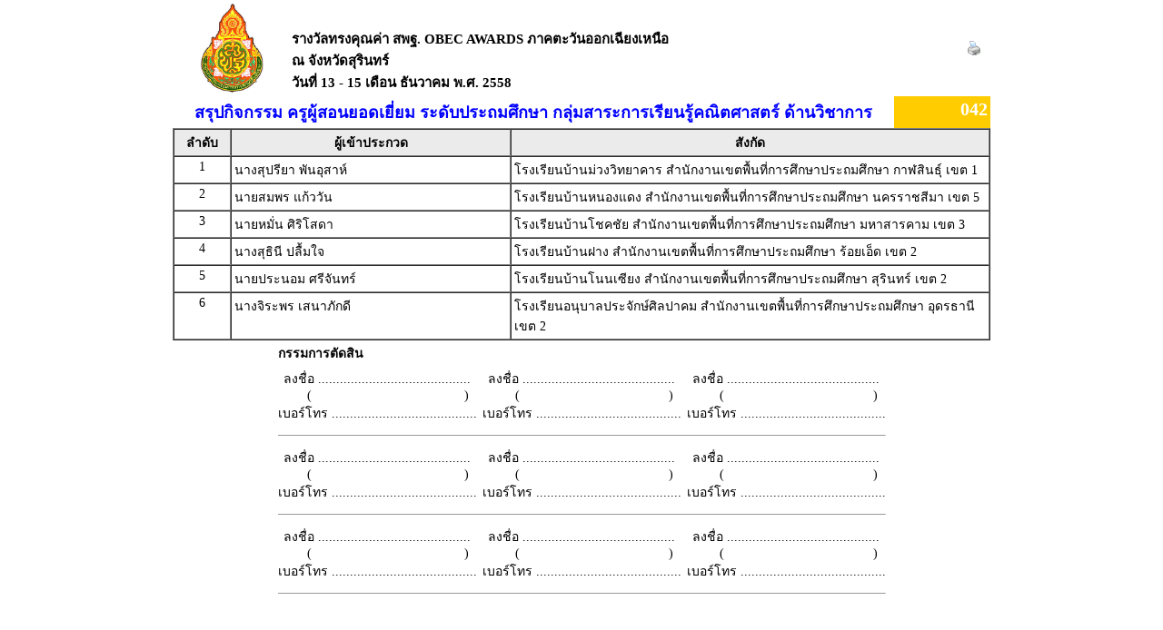

--- FILE ---
content_type: text/html
request_url: https://awards58.obecawards.net/obec-esan/modules/report/compet_list_conclusion_report.php?compid=42&op=all
body_size: 3934
content:




<!DOCTYPE html PUBLIC "-//W3C//DTD XHTML 1.0 Transitional//EN" "http://www.w3.org/TR/xhtml1/DTD/xhtml1-transitional.dtd">
<html xmlns="http://www.w3.org/1999/xhtml">
<head>
<meta http-equiv="Content-Type" content="text/html; charset=utf-8" />

<title>สรุปกิจกรรม</title>
<style type="text/css">
<!--
BODY {
	FONT-SIZE: 11px; MARGIN: 0px; COLOR: #58595b; FONT-FAMILY: Tahoma, Arial, Helvetica, sans-serif
}
TD {
	FONT-SIZE: 11px; MARGIN: 0px; COLOR: #666666; FONT-FAMILY: Tahoma, Arial, Helvetica, sans-serif
}


FORM {
	PADDING-RIGHT: 0px; PADDING-LEFT: 0px; PADDING-BOTTOM: 0px; MARGIN: 0px; PADDING-TOP: 0px
}
UL {
	MARGIN-TOP: 5px; PADDING-TOP: 0px;
	list-style-image:url(images/dia_bluve.gif);
}
IMG {
	BORDER-RIGHT: 0px; BORDER-TOP: 0px; BORDER-LEFT: 0px; BORDER-BOTTOM: 0px
}
INPUT {
	FONT-SIZE: 11px; COLOR: #58595b; FONT-FAMILY: Tahoma, Arial, Helvetica, sans-serif
}
SELECT {
	FONT-SIZE: 11px; COLOR: #58595b; FONT-FAMILY: Tahoma, Arial, Helvetica, sans-serif
}
TEXTAREA {
	FONT-SIZE: 11px; COLOR: #58595b; FONT-FAMILY: Tahoma, Arial, Helvetica, sans-serif
}
.dotline {
	BACKGROUND: url(images/dotline.gif) #ffffff repeat-x left top
}
.dotlinev {
	BACKGROUND: url(images/dotlinev.gif) #ffffff  repeat-y
}
.headtb{
	background-color:#990000;
	font:bold;
	COLOR: #FFFFFF;

}
.topicicon {
	margin: 3px;

}
.tablecomment {
	border: 1px solid #C7C7C7;
}
.foottext {color: #FFFFFF}


.calendarHeader { 
    font-weight: bolder; 
    color: #FFFFFF; 
    background-color: #CC0000; 
}

.calendarToday { 
    background-color: #FFE1CE;
	font-weight: bold;
}

.calendar { 
    width:250;
    background-color: #F3F3F3;
}



.highslide-html {
    background-color: white;
}
.highslide-html-content {
	position: absolute;
    display: none;
}
.highslide-loading {
    display: block;
	color: black;
	font-size: 8pt;
	font-family: sans-serif;
	font-weight: bold;
    text-decoration: none;
	padding: 2px;
	border: 1px solid black;
    background-color: white;
    
    padding-left: 22px;
    background-image: url(highslide/graphics/loader.white.gif);
    background-repeat: no-repeat;
    background-position: 3px 1px;
}
.control {
	float: right;
    display: block;
    /*position: relative;*/
	margin: 0 5px;
	font-size: 9pt;
    font-weight: bold;
	text-decoration: none;
	text-transform: uppercase;
	color: #999;
}
.control:hover {
	color: black !important;
}
.highslide-move {
    cursor: move;
}
.highslide-display-block {
    display: block;
}
.highslide-display-none {
    display: none;
}



#dhtmltooltip{
	position: absolute;
	width: 150px;
	border: 1px solid black;
	padding: 2px;
	background-color: #FFFFFF;
	visibility: hidden;
	z-index: 100;
	filter: Alpha(Opacity=80);
	font-weight: bold;
	color: #000000;
	font-family: MS Sans Serif;
	font-size: 10px;
:DXImageTransform.Microsoft.Shadow(color=gray,direction=135);
}
.transp {
	filter: Alpha(Opacity=100);
}


#DHTMLgoodies_formTooltipDiv{
	color:#FFF;
	font-family:tahoma;
	font-weight:bold;
	font-size:11px;
	line-height:120%;
}
.DHTMLgoodies_formTooltip_closeMessage{
	color:#FFFFFF;
	font-weight:normal;
	font-size:10px;
}


/* the div that holds the date picker calendar */
.dpDiv {
	}


/* the table (within the div) that holds the date picker calendar */
.dpTable {
	font-family: Tahoma, Arial, Helvetica, sans-serif;
	font-size: 12px;
	text-align: center;
	color: #505050;
	background-color: #ece9d8;
	border: 1px solid #AAAAAA;
	}


/* a table row that holds date numbers (either blank or 1-31) */
.dpTR {
	}


/* the top table row that holds the month, year, and forward/backward buttons */
.dpTitleTR {
	}


/* the second table row, that holds the names of days of the week (Mo, Tu, We, etc.) */
.dpDayTR {
	}


/* the bottom table row, that has the "This Month" and "Close" buttons */
.dpTodayButtonTR {
	}


/* a table cell that holds a date number (either blank or 1-31) */
.dpTD {
	border: 1px solid #ece9d8;
	}


/* a table cell that holds a highlighted day (usually either today's date or the current date field value) */
.dpDayHighlightTD {
	background-color: #CCCCCC;
	border: 1px solid #AAAAAA;
	}


/* the date number table cell that the mouse pointer is currently over (you can use contrasting colors to make it apparent which cell is being hovered over) */
.dpTDHover {
	background-color: #aca998;
	border: 1px solid #888888;
	cursor: pointer;
	color: red;
	}


/* the table cell that holds the name of the month and the year */
.dpTitleTD {
	}


/* a table cell that holds one of the forward/backward buttons */
.dpButtonTD {
	}


/* the table cell that holds the "This Month" or "Close" button at the bottom */
.dpTodayButtonTD {
	}


/* a table cell that holds the names of days of the week (Mo, Tu, We, etc.) */
.dpDayTD {
	background-color: #CCCCCC;
	border: 1px solid #AAAAAA;
	color: white;
	}


/* additional style information for the text that indicates the month and year */
.dpTitleText {
	font-size: 12px;
	color: gray;
	font-weight: bold;
	}


/* additional style information for the cell that holds a highlighted day (usually either today's date or the current date field value) */ 
.dpDayHighlight {
	color: 4060ff;
	font-weight: bold;
	}


/* the forward/backward buttons at the top */
.dpButton {
	font-family: Verdana, Tahoma, Arial, Helvetica, sans-serif;
	font-size: 10px;
	color: gray;
	background: #d8e8ff;
	font-weight: bold;
	padding: 0px;
	}


/* the "This Month" and "Close" buttons at the bottom */
.dpTodayButton {
	font-family: Verdana, Tahoma, Arial, Helvetica, sans-serif;
	font-size: 10px;
	color: gray;
	background: #d8e8ff;
	font-weight: bold;
	}



A:link { 
COLOR: #0000CC; TEXT-DECORATION: underline
}
A:visited { 
COLOR: #333333; TEXT-DECORATION: underline
}
A:active { COLOR: #0000CC; TEXT-DECORATION: underline
}
A:hover { 
COLOR: #FF0099; TEXT-DECORATION: none
}
TD { 
FONT-SIZE: 10pt; COLOR: #666666; FONT-FAMILY: "Tahoma", "MS Sans Serif","Verdana"}
TEXTAREA { 
FONT-SIZE: 10pt; 
FONT-FAMILY: "MS Sans Serif", "Microsoft Sans Serif"}
.title { 
FONT-SIZE: 10px; FONT-FAMILY: Verdana, Arial, Helvetica, sans-serif}
.box { 
BORDER-RIGHT: 1px solid; 
BORDER-TOP: 1px solid; 
FONT-SIZE: 10pt; 
BORDER-LEFT: 1px solid; 
BORDER-BOTTOM: 1px solid; 
FONT-FAMILY: "MS Sans Serif", "Microsoft Sans Serif"}
.require {color: #FF0000; font-style:italic;}
.verticaltext{
font: bold 13px Arial;
position: absolute;
right: 3px;
top: 20px;
width: 15px;
writing-mode: tb-rl;
}
.input_box {
	text-align:center;
	color:#0000CC;	
}
.input_box_red {
	text-align:center;
	color:#FF0000;
}
body,td,th {
	color: #000000;
}
h1 {
	font-size: 30px;
	font-weight: normal;
	padding: 0 0 5px 0;
	color:#990000;
}
h2 {
	font-size: 25px;
	font-weight: normal;
	padding: 0 0 5px 0;
	color:#990000;
}
h3 {
	font-size: 18px;
	font-weight: normal;
	padding: 0 0 5px 0;
	color:#990000;
	font-weight: bold;
}
h4{
	font-size: 15px;
	font-weight: normal;
	padding: 0 0 5px 0;
	color:#3333FF;
	font-weight: bold;
}
.error_txt{
	font-size: 10px;
	font-weight: normal;
	padding: 0 0 5px 0;
	color:red;
	font-weight: bold;
}
.warning{
	/*font-size: 10px;*/
	font-weight: normal;
	font-style:italic;
	padding: 0 0 5px 0;
	color:red;
}
/* For IE8 and earlier */
/*
img
{
opacity:1.0;
filter:alpha(opacity=50); 
}
img:hover
{
opacity:0.5;
filter:alpha(opacity=100); 
}
*/body,td,th {
	font-family: MS Sans Serif;
		font-size: 14px;
	}
.dotline {
	BACKGROUND: url(../../images/dotline2.gif) #ffffff repeat-x left top
}
-->
</style>
</head>


<style type="text/css">
<!--
.style1 {
	color: #000000;
	font-weight: bold;
}
.style2 {
	font-size: 20px;
	font-weight: bold;
	color: #FFFFFF;
}
.style3 {
	font-size: 15px;
	font-weight: bold;
	color: #000000;
}
.style4 {
	font-size: 18px;
	font-weight: bold;
	color: #0000FF;
}
-->
</style>

<table border="0" bgcolor="#FFFFFF" cellpadding="0" cellspacing="0" align="center" width="900">
  <tr> 
<td>
<table width="100%">
<tr>
    <td  align="center" valign="top" ><img src="../../configweb/logo_a4_obec-esan63.jpg"  height="100" /></td>
	    <td  valign="bottom" align="left" 2> 
		
	<span class="style3">รางวัลทรงคุณค่า สพฐ. OBEC AWARDS ภาคตะวันออกเฉียงเหนือ <br />ณ จังหวัดสุรินทร์<br>วันที่  13 - 15 เดือน ธันวาคม  พ.ศ. 2558</span>
	</td>
	<td  align="center"><a href="javascript:window.print();"><img src="../../images/icon/icon_printer.gif"></a></td>
  
 </tr> 
 </table> 
 <table width="100%" border="0" cellspacing="0" cellpadding="3">
      <tr>
        <td align="center" valign="top"><span class="style4">สรุปกิจกรรม ครูผู้สอนยอดเยี่ยม ระดับประถมศึกษา กลุ่มสาระการเรียนรู้คณิตศาสตร์ ด้านวิชาการ  </span></td>
        <td width="100" align="right" valign="top" bgcolor="#FFCC00"><span class="style2">
          042</span></td>
      </tr>
    </table>
</td>
</tr>
<tr>
<td>
  <table cellpadding="3" cellspacing="0" align="left" border="1" width="100%">
  
  <tr>
	<td align="center" bgcolor="#EBEBEB" width="20px" ><span class="style1" >ลำดับ</span></td>
        <!--td align="center" bgcolor="#EBEBEB" width="60px" ><span class="style1" >ลำดับแข่ง</span></td!-->
    				<td align="center"  bgcolor="#EBEBEB" width="200"><span class="style1">ผู้เข้าประกวด</span></td>
			
	<td  align="center" bgcolor="#EBEBEB" width="250"><span class="style1">สังกัด</span></td>
    
  </tr>

									
								<tr  height=30>
								<td bgcolor="white" align=center valign=top>1</td>
                                                                 <!--td align="center"  valign="top">0</td!-->
                                		<td  valign="top" align="left"  bgcolor="white">นางสุปรียา  พันอุสาห์	</td>
		
<td bgcolor="white" align=left valign=top >โรงเรียนบ้านม่วงวิทยาคาร  สำนักงานเขตพื้นที่การศึกษาประถมศึกษา กาฬสินธุ์ เขต 1</td>
   
  
</tr>
									
								<tr  height=30>
								<td bgcolor="white" align=center valign=top>2</td>
                                                                 <!--td align="center"  valign="top">0</td!-->
                                		<td  valign="top" align="left"  bgcolor="white">นายสมพร  แก้ววัน	</td>
		
<td bgcolor="white" align=left valign=top >โรงเรียนบ้านหนองแดง  สำนักงานเขตพื้นที่การศึกษาประถมศึกษา นครราชสีมา เขต 5</td>
   
  
</tr>
									
								<tr  height=30>
								<td bgcolor="white" align=center valign=top>3</td>
                                                                 <!--td align="center"  valign="top">0</td!-->
                                		<td  valign="top" align="left"  bgcolor="white">นายหมั่น  ศิริโสดา	</td>
		
<td bgcolor="white" align=left valign=top >โรงเรียนบ้านโชคชัย  สำนักงานเขตพื้นที่การศึกษาประถมศึกษา มหาสารคาม เขต 3</td>
   
  
</tr>
									
								<tr  height=30>
								<td bgcolor="white" align=center valign=top>4</td>
                                                                 <!--td align="center"  valign="top">0</td!-->
                                		<td  valign="top" align="left"  bgcolor="white">นางสุธินี  ปลื้มใจ	</td>
		
<td bgcolor="white" align=left valign=top >โรงเรียนบ้านฝาง  สำนักงานเขตพื้นที่การศึกษาประถมศึกษา ร้อยเอ็ด เขต 2</td>
   
  
</tr>
									
								<tr  height=30>
								<td bgcolor="white" align=center valign=top>5</td>
                                                                 <!--td align="center"  valign="top">0</td!-->
                                		<td  valign="top" align="left"  bgcolor="white">นายประนอม  ศรีจันทร์	</td>
		
<td bgcolor="white" align=left valign=top >โรงเรียนบ้านโนนเซียง  สำนักงานเขตพื้นที่การศึกษาประถมศึกษา สุรินทร์ เขต 2</td>
   
  
</tr>
									
								<tr  height=30>
								<td bgcolor="white" align=center valign=top>6</td>
                                                                 <!--td align="center"  valign="top">0</td!-->
                                		<td  valign="top" align="left"  bgcolor="white">นางจิระพร  เสนาภักดี	</td>
		
<td bgcolor="white" align=left valign=top >โรงเรียนอนุบาลประจักษ์ศิลปาคม  สำนักงานเขตพื้นที่การศึกษาประถมศึกษา อุดรธานี เขต 2</td>
   
  
</tr>
</table>

</td></tr>
</table>					






















<table  border="0" cellspacing="0" cellpadding="3" align="center">
  <tr>
    <td colspan="3"><strong>กรรมการตัดสิน</strong></td>
  </tr>
    <tr>
    <td align="center"> ลงชื่อ ..........................................<br />
      &nbsp;&nbsp;&nbsp;&nbsp;&nbsp;&nbsp;(
      &nbsp;&nbsp;&nbsp;&nbsp;&nbsp;&nbsp;&nbsp;&nbsp;&nbsp;&nbsp;&nbsp;&nbsp;&nbsp;&nbsp;&nbsp;&nbsp;&nbsp;&nbsp;&nbsp;&nbsp;&nbsp;&nbsp;&nbsp;&nbsp;&nbsp;&nbsp;&nbsp;&nbsp;&nbsp;&nbsp;&nbsp;&nbsp;&nbsp;&nbsp;&nbsp;&nbsp;&nbsp;&nbsp;&nbsp;&nbsp;      ) <br />
      เบอร์โทร ........................................</td>
    <td align="center">ลงชื่อ ..........................................<br />
       &nbsp;&nbsp;&nbsp;&nbsp;&nbsp;&nbsp;      (
      &nbsp;&nbsp;&nbsp;&nbsp;&nbsp;&nbsp;&nbsp;&nbsp;&nbsp;&nbsp;&nbsp;&nbsp;&nbsp;&nbsp;&nbsp;&nbsp;&nbsp;&nbsp;&nbsp;&nbsp;&nbsp;&nbsp;&nbsp;&nbsp;&nbsp;&nbsp;&nbsp;&nbsp;&nbsp;&nbsp;&nbsp;&nbsp;&nbsp;&nbsp;&nbsp;&nbsp;&nbsp;&nbsp;&nbsp;&nbsp;) <br />
เบอร์โทร ........................................</td>
    <td align="center">ลงชื่อ ..........................................<br />
       &nbsp;&nbsp;&nbsp;&nbsp;&nbsp;&nbsp;      (
      &nbsp;&nbsp;&nbsp;&nbsp;&nbsp;&nbsp;&nbsp;&nbsp;&nbsp;&nbsp;&nbsp;&nbsp;&nbsp;&nbsp;&nbsp;&nbsp;&nbsp;&nbsp;&nbsp;&nbsp;&nbsp;&nbsp;&nbsp;&nbsp;&nbsp;&nbsp;&nbsp;&nbsp;&nbsp;&nbsp;&nbsp;&nbsp;&nbsp;&nbsp;&nbsp;&nbsp;&nbsp;&nbsp;&nbsp;&nbsp;) <br />
เบอร์โทร ........................................</td>
  </tr>
  <tr height="5" valign="middle"><td colspan="3"><hr size="1" /></td></tr>
    <tr>
    <td align="center"> ลงชื่อ ..........................................<br />
      &nbsp;&nbsp;&nbsp;&nbsp;&nbsp;&nbsp;(
      &nbsp;&nbsp;&nbsp;&nbsp;&nbsp;&nbsp;&nbsp;&nbsp;&nbsp;&nbsp;&nbsp;&nbsp;&nbsp;&nbsp;&nbsp;&nbsp;&nbsp;&nbsp;&nbsp;&nbsp;&nbsp;&nbsp;&nbsp;&nbsp;&nbsp;&nbsp;&nbsp;&nbsp;&nbsp;&nbsp;&nbsp;&nbsp;&nbsp;&nbsp;&nbsp;&nbsp;&nbsp;&nbsp;&nbsp;&nbsp;      ) <br />
      เบอร์โทร ........................................</td>
    <td align="center">ลงชื่อ ..........................................<br />
       &nbsp;&nbsp;&nbsp;&nbsp;&nbsp;&nbsp;      (
      &nbsp;&nbsp;&nbsp;&nbsp;&nbsp;&nbsp;&nbsp;&nbsp;&nbsp;&nbsp;&nbsp;&nbsp;&nbsp;&nbsp;&nbsp;&nbsp;&nbsp;&nbsp;&nbsp;&nbsp;&nbsp;&nbsp;&nbsp;&nbsp;&nbsp;&nbsp;&nbsp;&nbsp;&nbsp;&nbsp;&nbsp;&nbsp;&nbsp;&nbsp;&nbsp;&nbsp;&nbsp;&nbsp;&nbsp;&nbsp;) <br />
เบอร์โทร ........................................</td>
    <td align="center">ลงชื่อ ..........................................<br />
       &nbsp;&nbsp;&nbsp;&nbsp;&nbsp;&nbsp;      (
      &nbsp;&nbsp;&nbsp;&nbsp;&nbsp;&nbsp;&nbsp;&nbsp;&nbsp;&nbsp;&nbsp;&nbsp;&nbsp;&nbsp;&nbsp;&nbsp;&nbsp;&nbsp;&nbsp;&nbsp;&nbsp;&nbsp;&nbsp;&nbsp;&nbsp;&nbsp;&nbsp;&nbsp;&nbsp;&nbsp;&nbsp;&nbsp;&nbsp;&nbsp;&nbsp;&nbsp;&nbsp;&nbsp;&nbsp;&nbsp;) <br />
เบอร์โทร ........................................</td>
  </tr>
  <tr height="5" valign="middle"><td colspan="3"><hr size="1" /></td></tr>
    <tr>
    <td align="center"> ลงชื่อ ..........................................<br />
      &nbsp;&nbsp;&nbsp;&nbsp;&nbsp;&nbsp;(
      &nbsp;&nbsp;&nbsp;&nbsp;&nbsp;&nbsp;&nbsp;&nbsp;&nbsp;&nbsp;&nbsp;&nbsp;&nbsp;&nbsp;&nbsp;&nbsp;&nbsp;&nbsp;&nbsp;&nbsp;&nbsp;&nbsp;&nbsp;&nbsp;&nbsp;&nbsp;&nbsp;&nbsp;&nbsp;&nbsp;&nbsp;&nbsp;&nbsp;&nbsp;&nbsp;&nbsp;&nbsp;&nbsp;&nbsp;&nbsp;      ) <br />
      เบอร์โทร ........................................</td>
    <td align="center">ลงชื่อ ..........................................<br />
       &nbsp;&nbsp;&nbsp;&nbsp;&nbsp;&nbsp;      (
      &nbsp;&nbsp;&nbsp;&nbsp;&nbsp;&nbsp;&nbsp;&nbsp;&nbsp;&nbsp;&nbsp;&nbsp;&nbsp;&nbsp;&nbsp;&nbsp;&nbsp;&nbsp;&nbsp;&nbsp;&nbsp;&nbsp;&nbsp;&nbsp;&nbsp;&nbsp;&nbsp;&nbsp;&nbsp;&nbsp;&nbsp;&nbsp;&nbsp;&nbsp;&nbsp;&nbsp;&nbsp;&nbsp;&nbsp;&nbsp;) <br />
เบอร์โทร ........................................</td>
    <td align="center">ลงชื่อ ..........................................<br />
       &nbsp;&nbsp;&nbsp;&nbsp;&nbsp;&nbsp;      (
      &nbsp;&nbsp;&nbsp;&nbsp;&nbsp;&nbsp;&nbsp;&nbsp;&nbsp;&nbsp;&nbsp;&nbsp;&nbsp;&nbsp;&nbsp;&nbsp;&nbsp;&nbsp;&nbsp;&nbsp;&nbsp;&nbsp;&nbsp;&nbsp;&nbsp;&nbsp;&nbsp;&nbsp;&nbsp;&nbsp;&nbsp;&nbsp;&nbsp;&nbsp;&nbsp;&nbsp;&nbsp;&nbsp;&nbsp;&nbsp;) <br />
เบอร์โทร ........................................</td>
  </tr>
  <tr height="5" valign="middle"><td colspan="3"><hr size="1" /></td></tr>
  </table>


<body>
<script defer src="https://static.cloudflareinsights.com/beacon.min.js/vcd15cbe7772f49c399c6a5babf22c1241717689176015" integrity="sha512-ZpsOmlRQV6y907TI0dKBHq9Md29nnaEIPlkf84rnaERnq6zvWvPUqr2ft8M1aS28oN72PdrCzSjY4U6VaAw1EQ==" data-cf-beacon='{"version":"2024.11.0","token":"6f007b4fb6794b59a356b43412350951","r":1,"server_timing":{"name":{"cfCacheStatus":true,"cfEdge":true,"cfExtPri":true,"cfL4":true,"cfOrigin":true,"cfSpeedBrain":true},"location_startswith":null}}' crossorigin="anonymous"></script>
</body>
</html>
